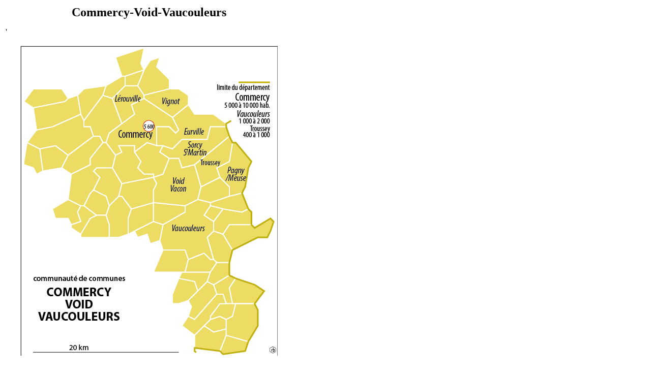

--- FILE ---
content_type: text/html; charset=UTF-8
request_url: https://tresordesregions.mgm.fr/epci.php?lepci=CommercyVoidVaucouleurs&dep=55
body_size: 7754
content:
<!doctype html>
<html lang="fr">
		<head>
		<base href="https://tresordesregions.mgm.fr:443/">
<script type="text/javascript"> var tarteaucitronForceLanguage = "fr"; </script>
<script type="text/javascript" src="/tarteaucitron/tarteaucitron.js"></script>
<script type="text/javascript" src="/script/tarteaucitron.js"></script>
		<meta http-equiv="content-type" content="text/html;charset=utf-8" />
		<title>Commercy-Void-Vaucouleurs</title>
		<link href="/Style/Pub.css" rel="stylesheet" media="screen">
		<link rel="stylesheet" type="text/css" href="/Style/highslide.css" />
		<script language="JavaScript" src="/script/page.packed.js"></script>
		<!--[if lt IE 7]>
			<link rel="stylesheet" type="text/css" href="/Style/highslide-ie6.css" />
		<![endif]-->
		</head>

		<body bgcolor="#FFFFFF">
			<table width="570">
				<tr>
					<td>
<center><font size="+2"><b>Commercy-Void-Vaucouleurs</b></font></center><p><script type="text/javascript" src="/script/highslide-full.packed.js"></script><script type="text/javascript" src="/script/highslide-fr.js"></script>'<div align="center"><table border="0" cellpadding="0" width="506"><tbody><tr><td><div id="closebutton" class="highslide-overlay closebutton" onclick="return hs.close(this)" title="Fermer"></div><a href="/images/E200066157.svg" class="highslide" onclick="return hs.htmlExpand(this,{outlineType: 'rounded-white', wrapperClassName: 'draggable-header', objectType: 'iframe', dimmingOpacity:0.25, width:830, height:1001})"><img src="/images/E200066157p.png" alt="Highslide JS" title="Cliquez pour agrandir" height="610" width="506"></a></td></tr></tbody></table></div></p><p>communauté de communes de la Meuse, associant 54 communes et 22 700 hab. sur 71 020 ha. <a href="/epci.php?lepci=Commercy&region=44&dep=55" target="main">Commercy</a> (siège) est seule à dépasser 2 000 hab.</p><p><a name="Euville"></a><i>Euville</i> (1 690 Euvillois, 2 976 ha dont 845 de bois), sur la rive droite de la Meuse à 3 km au SE de Commercy, a fusionné sous son nom avec trois autres communes en 1973: Vertuzey (230 hab.), 3 km ESE sur le canal de l’Est, Aulnois-sous-Vertuzey (320 hab.) 4 km à l’est au pied du plateau, et Ville-Issey (310 hab.) 2 km SSE sur la rive gauche de la Meuse et sur la voie ferrée. L’hôtel de ville, achevé en 1909, victime d’un incendie en 1994 mais restauré, est un remarquable spécimen d’«art nouveau nancéen» de l’architecte Henri Gutton. La pierre d’Euville fut appréciée dans la construction, par exemple pour l’Opéra de Paris. La population communale s’est accrue de 230 hab. depuis 1999. Le finage touche en pointe à la limite de la Meurthe-et-Moselle à l’est.</p><p><a name="Vignot"></a><i>Vignot</i> (1 350 Vignotins, 1 602 ha dont 961 de bois) est à 2 km au NE de Commercy sur la D958 vers Pont-à-Mousson. Le territoire est boisé sur les collines à l’est; +40 hab. depuis 1999.</p><p><a name="BoncourtsurMeuse"></a><i>Boncourt-sur-Meuse</i> (340 hab., 1 084 ha dont 357 de bois), 4 km NNO de Commercy, est au débouché d’un vallon sur la rive droite de la Meuse, emprunté par la voie ferrée vers Metz; musée des truffes. La mention sur-Meuse est de 1919.</p><p><a name="PontsurMeuse"></a><i>Pont-sur-Meuse</i> (140 hab., 363 ha), 6 km NNO de Commercy, est une petite commune juste à l’ouest de Boncourt. La mention sur-Meuse est ancienne.</p><p><a name="Mecrin"></a><i>Mécrin</i> (230 Mécrinois, 1 019 ha dont 258 de bois), 10 km NNO de Commercy, a son village sur la rive droite de la Meuse face à Sampigny (Sanmiellois).</p><p><a name="Lerouville"></a><i>Lérouville</i> (1 430 Lérouvillois, 1 438 ha dont 627 de bois), 5 km au NO de Commercy au bord du canal de l’Est, est un lieu de bifurcation ferroviaire, où la ligne vers Metz par la vallée de l’Orne se détache du tronc Paris-Nancy-Strasbourg; la SNCF y a 30 agents; petit site d’escalade sur un promontoire; champ de manœuvre et de tir au sud dans les bois à l’ouest de Commercy. Lérouville a eu 3 300 hab. en 1911; tombée à 1 100 hab. en 1921, sa population est ensuite remontée à 1 800 en 1962; elle a diminué jusqu’en 1999.</p><p><a name="Vadonville"></a><i>Vadonville</i> (260 hab., 521 ha dont 240 de bois), 7 km NO de Commercy, sur la D964 et la voie ferrée vers Pais, a des petits commerces.</p><p><a name="GrimaucourtpresSampigny"></a><i>Grimaucourt-près-Sampigny</i> (80 hab., 927 ha dont 630 de bois), 13 km NO de Commercy, est dans le vallon de la Dœuille emprunté par la voie ferrée Paris-Est.</p><p><a name="ChonvilleMalaumont"></a><i>Chonville-Malaumont</i> (210 hab., 1 880 ha dont 642 de bois) réunit depuis 1972 deux villages distants de 4 km, proches de Commercy (7 à 8 km). Chonville (170 hab.) est dans une petite vallée sèche qui va vers la Meuse, et à la limite occidentale du champ de tir de Commercy-Lérouville; Malaumont (40 hab.) est sur une colline 5 km au nord. Leur population a bien décliné, même depuis la fusion; Chonville avait à elle seule plus de 500 hab. autour de 1850, Malaumont une centaine.</p><p><a name="Dagonville"></a><i>Dagonville</i> (84 Dagonvillois, 1 301 ha dont 316 de bois) est à 19 km ONO de Commercy près de l’Aire, rive gauche.</p><p><a name="CousanceslesTriconville"></a><i>Cousances-lès-Triconville</i> (140 hab., 1 827 ha dont 517 de bois), 20 km à l’ouest de Commercy, accueille la fromagerie Donge (55 sal.). Le nom était Triconville jusqu’en 1972; à cette date, Triconville (80 hab.), au sud de Dagonville, qui conserve la mairie, a fusionné avec Cousances-aux-Bois (60 hab.) au NE, qui est à la source de la Dœuille et au passage de la voie ferrée, et propose les Jardins d’Ingrid.</p><p><a name="ErnevilleauxBois"></a><i>Erneville-aux-Bois</i> (160 Ernevillois, 2 805 ha dont 882 de bois) 19 km OSO de Commercy réunit depuis 1972 Ernecourt (60 hab., mairie) au bord de l’Aire, Domrémy-aux-Bois (60 hab.) juste au sud au bord de l’Aire, et Loxéville (40 hab.) un peu à l’ouest; hameau de la Gare au nord.</p><p><a name="Willeroncourt"></a><i>Willeroncourt</i> (110 hab., 789 ha dont 200 de bois), 21 km OSO de Commercy, est dans une percée de la Côte des Bars par un vallon affluent de l’Ornain, empruntée par la voie ferrée Pais-Est.</p><p><a name="NancoisleGrand"></a><i>Nançois-le-Grand</i> (77 hab., 925 ha dont 230 de bois), 20 km OSO de Commercy, est juste à l’est de Willeroncourt. La N4 suit la limite méridionale de la commune, qui a reçu deux des éoliennes du parc de Saint-Aubin-sur-Aire.</p><p><a name="SaintAubinsurAire"></a><i>Saint-Aubin-sur-Aire</i> (170 hab., 1 417 ha dont 153 de bois), 15 km OSO de Commercy, est à la source de l’Aire, et traversé par la voie rapide N4. La mention sur-Aire a été ajoutée en 1888. La commune a sept éoliennes Nordex d’un parc de neuf (espagnol Iberdrola).</p><p><a name="Saulvaux"></a><i>Saulvaux</i> (130 hab., 2 242 ha dont 490 de bois), 10 km SO de Commercy, a un nom artificiel qui contracte depuis une fusion de 1972 ceux de l’ancienne Saulx-en-Barrois (70 hab.), tout proche de la N4 (échangeur avec la D958) et ceux de Vaux-la-Grande (50 hab.) et Vaux-la-Petite (30 hab.) qui sont au sud-ouest dans un vallon descendant vers l’Ornain par la Barboure, et n’ont plus chacune que 20 hab. en 2021. La commune a reçu en 2007 à l’est sept éoliennes Nordex du groupe espagnol Iberdrola.</p><p><a name="Boviolles"></a><i>Boviolles</i> (100 hab., 813 ha dont 276 de bois), 22 km SO de Commercy, est à la pointe SO du territoire intercommunal dans la vallée de la Barboure juste avant son confluent avec l’Ornain; site archéologique sur la colline au sud.</p><p><a name="MarsonsurBarboure"></a><i>Marson-sur-Barboure</i> (47 hab., 590 ha dont 222 de bois) est à 21 km SO de Commercy au bord de la Barboure; sur le plateau au NE, deux des éoliennes du parc de Reffroy. La mention sur-Barboure a été acquise en 1919.</p><p><a name="Reffroy"></a><i>Reffroy</i> (80 Reffroyens, 941 ha dont 350 de bois), 23 km SO de Commercy est un petit village dans la vallée de la Barboure. La commune a reçu au nord sur le plateau dès 2005 l’un des mâts du parc éolien du Boutonnier (6 Repower, 12 MW) partagé avec Méligny et Marson, au sud et, entièrement dans la commune, le parc des Hauts de Vausse de même composition, tous deux exploités par Engie (Suez-GDF).</p><p><a name="MelignylePetit"></a><i>Méligny-le-Petit</i> (79 Biquis, 839 ha dont 395 de bois), 19 km SO de Commercy, a son village dans un vallon affluent de la Barboure; au sud sur le plateau, trois des éoliennes du parc du Boutonnier.</p><p><a name="MelignyleGrand"></a><i>Méligny-le-Grand</i> (93 hab., 1 152 ha dont 393 de bois), 16 km SO de Commercy, est à la source du vallon de Méligny qui descend vers la Barboure. Elle accueille depuis 2006 un parc de 4 éoliennes Repower (8 MW, firme allemande WPD).</p><p><a name="BoveesurBarboure"></a><i>Bovée-sur-Barboure</i> (140 Bovéens, 1 337 ha dont 376 de bois), 19 km SSO de Commercy, 12 km au sud-ouest de Void, a son village à la tête de la Barboure, au pied de la Côte des Bars. Au SE, elle partage avec Broussey le parc éolien des Vallottes, apparu en 2010 avec 6 Enercon (12 MW, groupe allemand WPD). La mention sur-Barboure est de 1922.</p><p><a name="BrousseyenBlois"></a><i>Broussey-en-Blois</i> (60 hab., 1 104 ha dont 385 de bois), 18 km SSO de Commercy, a son village juste au pied de la Côte des Bars; sur le plateau à l’ouest, la commune a reçu la moitié du parc éolien des Vallottes (6 Enercon, groupe allemand WPD).</p><p><a name="VilleroysurMeholle"></a><i>Villeroy-sur-Méholle</i> (43 hab., 647 ha dont 188 de bois), 19 km SSO de Commercy, est sur le bas plateau mais son finage monte en pointe à l’ouest sur la Côte des Bars. Il est bordé à l’est par la petite vallée encaissée de la Méholle, que suit le canal de la Marne au Rhin. La mention sur-Méholle a été acquise en 1924.</p><p><a name="Sauvoy"></a><i>Sauvoy</i> (62 hab., 782 ha dont 266 de bois), 16 km au sud de Commercy, est un village-rue dans la vallée de la Méholle au bord du canal de la Marne au Rhin. Son finage contient à l’est une partie de la forêt domaniale de Vaucouleurs.</p><p><a name="NaivesenBlois"></a><i>Naives-en-Blois</i> (160 hab., 1 570 ha dont 467 de bois), 17 km SSO de Commercy, est sur une butte au bord du plateau des Bars, avec des bois au NE; petits hameaux de Braux et Bannaucourt au NO.</p><p><a name="MenillaHorgne"></a><i>Ménil-la-Horgne</i> (170 hab., 1 656 ha dont 445 de bois), 9 km SO de Commercy, est au pied de la Côte des Bars, au passage de la voie rapide N4. Elle partage à l’ouest sur le plateau le parc éolien de Saulvaux (Iberdrola).</p><p><a name="LaneuvilleauRupt"></a><i>Laneuville-au-Rupt</i> (200 hab., 1 323 ha dont 839 de bois), 8 km au sud de Commercy, 4 km au NO de Void, a reçu en 2007 aux Grosses Bornes un parc de 5 éoliennes Repower (10 MW, EDF); grands bois de Palisse au sud, de Laneuville au nord.</p><p>Au SE</p><p><a name="VoidVacon"></a><i>Void-Vacon</i> (1 670 Vidusiens, 3 568 ha dont 1 288 de bois), 9 km SSE de Commercy, est un ancien chef-lieu de canton. Le village de Void est dans un large méandre de la Meuse, presque circulaire, au débouché de la vallée encaissée de la Méholle, par où se faufile le canal de la Marne au Rhin. La nationale 4, à quatre voies, passe aussi par le village, et y croise la route de Verdun et Commercy à Neufchâteau et au-delà vers le sud. Pareille situation aurait pu faire apparaître un grand carrefour, mais n’a pas attiré beaucoup d’activités, sans doute en raison de la concurrence de Toul plus à l’est, et de Commercy au nord. La commune n’a même pas de collège; quelques petites entreprises, dont les transports par autocars Coutarel (45 sal.); base nautique sur le canal. Vacon, 3 km au sud, a fusionné avec Void en 1972; elle avait alors 150 hab. La population de Void-Vacon a augmenté de 1975 (1 200 hab.) à 1990, et encore de 70 hab. après 1999; mais Void à elle seule avait atteint 1 750 hab. en 1891.</p><p><a name="SorcySaintMartin"></a><i>Sorcy-Saint-Martin</i> (1 120 hab., 2 172 ha dont 611 de bois), 8 km SSE de Commercy et 3 km au nord de Void sur la rive droite de la Meuse, englobe une partie du large méandre, et tout ce qui reste du lobe, une butte qui forme la côte Saint-Jean, ancien oppidum qui a livré quelques restes archéologiques et porte les ruines d’un château fort; plus à l’est, le pédoncule est recoupé, ce qui permet le passage de la voie ferrée et du canal de l’Est, qui rejoint celui de la Marne au Rhin à la limite orientale de la commune; enfin, tout à l’est, une partie du plateau boisé qui domine la vallée de la Meuse, a été et demeure un grand site de carrières. Les Fours à chaux de Sorcy (groupe Lhoist) emploient encore 70 personnes; aliments du bétail Lorial (20 sal.). La commune a eu près de 1 800 hab. au début du 19<small><sup>e</sup></small> s. et s’est dépeuplée jusqu’en 1999, mais a repris 210 hab. depuis. Elle est limitrophe de la Meurthe-et-Moselle.</p><p><a name="Troussey"></a><i>Troussey</i> (470 hab., 1 723 ha dont 500 de bois), 14 km au SE de Commercy, a son village sur la rive gauche de la Meuse et un finage est limitrophe de la Meurthe-et-Moselle. La N4 passe au sud, le canal de la Marne au Rhin et la voie ferrée au nord; la jonction avec le canal de l’Est est à la limite NO de la commune, qui a gagné 140 hab. (+42%) depuis 1999.</p><p><a name="PagnysurMeuse"></a><i>Pagny-sur-Meuse</i> (1 030 Pagnotins, 1 881 ha dont 797 de bois), 6 km SE de Commercy entre la rive droite de la Meuse et le canal de la Marne au Rhin, est sur le faisceau de circulation formé par la N4, la voie ferrée Paris-Strasbourg et le canal, qui s’engouffrent ici dans le val de l’Asne: Pagny est au site même de l’ancienne confluence de la Moselle et de la haute Meuse. Le groupe Intermarché y a établi une grosse base de distribution (250 sal.); mécanique ACMG (25 sal.), carrière de calcaire Novacarb (25 sal.); transports Sodel (35 sal.) négoce agricole Estagri (35 sal.); base nautique sur le canal. La commune avait culminé à 1 270 hab. en 1926 puis sa population s’était abaissée à 730 hab. en 1982; elle a un peu progressé depuis et a gagné 110 hab. après 1999. Elle est limitrophe de la Meurthe-et-Moselle. La mention sur-Meuse est ancienne.</p><p><a name="OurchessurMeuse"></a><i>Ourches-sur-Meuse</i> (230 Orcadiens, 1 035 ha dont 294 de bois), 17 km SE de Commercy, limitrophe de la Meurthe-et-Moselle, est sur la rive gauche de la Meuse et a 60 hab. de plus qu’en 1999 (+35%). La mention sur-Meuse a été ajoutée en 1919.</p><p><a name="SaintGermainsurMeuse"></a><i>Saint-Germain-sur-Meuse</i> (250 hab., 767 ha dont 280 de bois), 18 km SSE de Commercy 8 km au nord de Vaucouleurs, se tient à l’extrémité d’un étroit éperon de méandre sur la rive droite de la Meuse. La commune est boisée à l’est et est limitrophe de la Meurthe-et-Moselle. La mention sur-Meuse est de 1919.</p><p><a name="UgnysurMeuse"></a><i>Ugny-sur-Meuse</i> (110 hab., 429 ha), 20 km SSE de Commercy, est sur la rive gauche de la Meuse dans un large méandre de la vallée entre Saint-Germain et Rigny. La mention sur-Meuse est de 1919.</p><p><a name="RignylaSalle"></a><i>Rigny-la-Salle</i> (380 hab., 1 028 ha dont 671 de bois), 22 km SSE de Commercy, est à 3 km au NE de Vaucouleurs près du confluent de la Meuse et de l’Aroffe, et limitrophe de la Meurthe-et-Moselle dans les bois à l’est. Elle a gagné 50 hab. après 1999; plâtrerie Elvinger (20 sal.).</p><p><a name="RignySaintMartin"></a><i>Rigny-Saint-Martin</i> (53 hab., 1 611 ha dont 1 100 de bois), 24 km SSE de Commercy, est au bord de l’Aroffe, 6 km à l’et de Vaucouleurs au débouché d’un vallon est-ouest qu’emprunte la D960 vers Toul. Son finage est limitrophe de la Meurthe-et-Moselle et dessine vers l’est une extension de 3 km englobant la forêt domaniale de l’Essart.</p><p><a name="Chalaines"></a><i>Chalaines</i> (320 Chalainois, 810 ha dont 304 de bois), juste à l’est de Vaucouleurs, est sur la rive droite de la Meuse et s’appuie sur la colline entre Meuse et Aroffe, que contourne la D960.</p><p><a name="Vaucouleurs"></a><i>Vaucouleurs</i> (1 960 Valcolorois, 3 935 ha dont 2 153 de bois) est un ancien chef-lieu de canton, 21 km SSE de Commercy au pied de la côte qui domine la rive gauche de la Meuse. Ancien centre du pays champenois des Vaux, la bourgade devint une ville forte aux confins de la Champagne et de la Lorraine, et une ville royale en 1365: c’est le représentant du roi, Baudricourt, que Jeanne Darc (c’est l’orthographe de son nom de famille) serait allée trouver un jour de 1428. Vaucouleurs avait alors une grande muraille à 17 tours et 4 portes; il en reste de larges pans, dont 6 tours et la porte de France; on a retrouvé quelques fondations et caves de l’ancien château où logeait le sire de Baudricourt. La chapelle castrale a été entièrement refaite en 1929 et pourvue de vitraux modernes, mais a conservé son ancienne crypte. Un musée est consacré à Jeanne d’Arc; au nord de la ville, à l’orée de la grande forêt de Vaucouleurs, ruines du château féodal de Gombervaux, dont un donjon carré du 14<small><sup>e</sup></small> s.; château de la Voivre tout au sud dans la vallée, près de Neuville.</p><p>Vaucouleurs est au croisement de la D964 N-S et de la D960 O-E; elle a un collège public et quelques ateliers, dont les Textiles de Vaucouleurs (65 sal., linge de maison) et les Fonderies de Vaucouleurs (25 sal.), la mécanique Valmeca (30 sal.), le couvreur Thomas (25 sal.), un Intermarché (25 sal.). La population communale s’est tenue au-dessus de 3 000 hab. de 1896 à 1962, et diminue peu à peu depuis; elle a baissé de 360 hab. après 1999.</p><p><a name="MontignylesVaucouleurs"></a><i>Montigny-lès-Vaucouleurs</i> (71 hab., 1 183 ha dont 612 de bois), 5 km SO de Vaucouleurs, est dans un vallon encaissé que traverse la D960.</p><p><a name="NeuvillelesVaucouleurs"></a><i>Neuville-lès-Vaucouleurs</i> (180 hab., 835 ha dont 296 de bois), 2 km au sud de Vaucouleurs, est au pied du versant gauche de la Meuse sur la D964.</p><p><a name="BureyenVaux"></a><i>Burey-en-Vaux</i> (160 hab., 647 ha dont 268 de bois), 4 km au sud de Vaucouleurs, est également au bas du versant gauche de la Meuse sur la D964, au débouché d’un vallon.</p><p><a name="EpiezsurMeuse"></a><i>Épiez-sur-Meuse</i> (44 hab., 819 ha dont 357 de bois), 8 km SSO au sud de Vaucouleurs, est un petit village à la tête d’un vallon débouchant sur la Meuse, rive gauche, entre Burey et Maxey. Le finage, limité au plateau, n’atteint pas la Meuse. La mention sur-Meuse a néanmoins été ajoutée en 1919.</p><p><a name="MaxeysurVaise"></a><i>Maxey-sur-Vaise</i> (300 Sorciers, 1 090 ha dont 485 de bois), 8 km au sud de Vaucouleurs, est au pied du versant gauche de la Meuse sur la D964. La Vaise est une boire locale au pied du coteau, devenant en aval, à Neuville et Vaucouleurs, canal de la Haute Meuse. Le gentilé vient d’une légende du 17<small><sup>e</sup></small> siècle.</p><p><a name="Sepvigny"></a><i>Sepvigny</i> (80 hab., 631 ha dont 165 de bois), sur la rive droite de la Meuse à 6 km SSE de Vaucouleurs, a une église fortifiée du 14<small><sup>e</sup></small> s. Son finage est limitrophe de la Meurthe-et-Moselle</p><p><a name="Champougny"></a><i>Champougny</i> (90 hab., 591 ha), 29 km SSE de Commercy, 8 km SSE de Vaucouleurs, est sur la rive droite de la Meuse et limitrophe de la Meurthe-et-Moselle. L’ancien fort de Pagny-la-Blanche-Côte (années 1880, Séré de Rivières) est à la limite orientale du finage sur le relief, au sein d’un site Natura 2000 (pelouses à orchidées). Au sud, le finage fait une avancée en incluant le promontoire de méandre de Rousseaux, contourné par la Meuse et son bras de la Chêtre.</p><p><a name="PagnylaBlancheCote"></a><i>Pagny-la-Blanche-Côte</i> (240 Blancôtois ou Pagnotins, 1 243 ha dont 412 de bois), 10 km SSE de Vaucouleurs, limitrophe de la Meurthe-et-Moselle, occupe un beau site de méandre de la Meuse, dominé par une ancienne batterie de Pagny juste au-dessus du village et de l’amphithéâtre de méandre que longe le bras de Meuse nommé rivière de la Chêtre.</p><p><a name="Taillancourt"></a><i>Taillancourt</i> (130 hab., 1 109 ha dont 664 de bois), 10 km SSE de Vaucouleurs, est sur bras de la Meuse au milieu de la vallée et proche de la D964. Le finage s’étend loin vers le sud-ouest sur le plateau boisé.</p><p><a name="Montbras"></a><i>Montbras</i> (21 hab., 540 ha), 11 km SSE de Vaucouleurs, est sur un petit promontoire juste au-dessus de Taillancourt et à la limite nord de son finage, avec un château renaissance (fin du 16<small><sup>e</sup></small> s.). Le finage est traversé par la D964 et atteint au SE le cours de la Meuse en amont de Pagny; dans l’intervalle, le modeste relief étroit des Grandes Montagnes est un pédoncule de méandre de la Meuse qui s’élargit au NE dans la commune de Pagny.</p><p><a name="BureylaCote"></a><i>Burey-la-Côte</i> (90 hab., 429 ha dont 178 de bois), 13 km SSE de Vaucouleurs, 34 km SSE de Commercy, a son village juste au-dessus du versant gauche de la Meuse près de la D964.</p><p><a name="Sauvigny"></a><i>Sauvigny</i> (240 hab., 1 751 ha dont 800 de bois), 15 km SSE de Vaucouleurs, aligne son village sur la rive droite de la Meuse. Le finage s’étend à l’est sur le plateau, jusqu’à la limite de la Meurthe-et-Moselle et des Vosges.</p><p><a name="BrixeyauxChanoines"></a><i>Brixey-aux-Chanoines</i> (86 hab., 762 ha dont 164 de bois), 18 km SSE de Vaucouleurs, limitrophe des Vosges, a son village sur un promontoire du versant droit de la Meuse.</p><p><a name="Goussaincourt"></a><i>Goussaincourt</i> (61 Goussaincourtois, 1 033 ha dont 399 de bois), 16 km SSE de Vaucouleurs, est au pied du versant gauche de la Meuse au passage de la D964; un musée de la vie paysanne vise à décrire la campagne au temps de Jeanne d’Arc. Le finage, limitrophe des Vosges, s’étend à l’ouest sur le plateau boisé. La commune a 40 hab. de moins qu’en 1999.</p>					</td>
				</tr>
			</table>
<script language="JavaScript">changePage(3,"/Mdir.php?p=epci.php&dep=55&lepci=CommercyVoidVaucouleurs");</script>
		 	   </body>

</html>